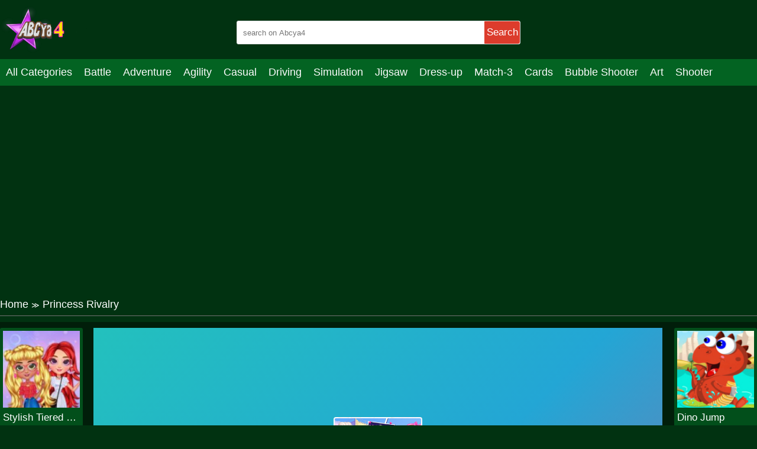

--- FILE ---
content_type: text/html; charset=UTF-8
request_url: https://abcya4.net/princess-rivalry.html
body_size: 8252
content:
<!DOCTYPE html>
<html lang="en-US">

<head>
  <title>Play Princess Rivalry game online on Abcya4.net</title>
  <meta name="title" content="Play Princess Rivalry game online on Abcya4.net">
<meta name="description" content="Princess Rivalry is&amp;nbsp;a funny makeover game in which you can&amp;nbsp;dress up&amp;nbsp;two princesses and help them win the heart of a handsome boy. Who will steal...">
<meta name="keywords" content="Princess Rivalry">
<meta name="robots" content="index, follow">
<meta property="og:locale" content="en_US">
<meta property="og:type" content="Game">
<meta property="og:title" content="Play Princess Rivalry game online on Abcya4.net">
<meta property="og:description" content="Princess Rivalry is&amp;nbsp;a funny makeover game in which you can&amp;nbsp;dress up&amp;nbsp;two princesses and help them win the heart of a handsome boy. Who will steal...">
<meta property="og:url" content="https://abcya4.net/princess-rivalry.html">
<meta property="og:site_name" content="abcya4.net">
<meta property="og:author" content="https://abcya4.net">
<meta property="og:image" content="https://abcya4.net/media/images/princess-rivalry-512x512-jpeg16348883545957.jpg">
<meta name="twitter:card" content="summary">
<meta name="twitter:url" content="https://abcya4.net/princess-rivalry.html">
<meta name="twitter:title" content="Play Princess Rivalry game online on Abcya4.net">
<meta name="twitter:description" content="Princess Rivalry is&amp;nbsp;a funny makeover game in which you can&amp;nbsp;dress up&amp;nbsp;two princesses and help them win the heart of a handsome boy. Who will steal...">
<meta name="twitter:image" content="https://abcya4.net/media/images/princess-rivalry-512x512-jpeg16348883545957.jpg">
<meta name="twitter:tag" content="Princess Rivalry">  <script async src="https://pagead2.googlesyndication.com/pagead/js/adsbygoogle.js?client=ca-pub-4937496200727397"
     crossorigin="anonymous"></script>
  <meta charset="UTF-8">
    <meta name="viewport" content="width=device-width, initial-scale=1.0">
  <link href="https://abcya4.net/resize/120x120/img/favicon1693043175.png" rel="shortcut icon" type="image/vnd.microsoft.icon">
  <meta name="google-adsense-account" content="ca-pub-4188352020436773">
  <link href="https://abcya4.net/css/themecolor.css?v=3" rel="stylesheet" type="text/css" />
  <link href="https://abcya4.net/css/style.css?v=3" rel="stylesheet" type="text/css" />
  <link href="https://abcya4.net/css/reponsive.css?v=3" rel="stylesheet" type="text/css" />
  <script data-cfasync="false" src="https://cmp.gatekeeperconsent.com/min.js"></script>
<script data-cfasync="false" src="https://the.gatekeeperconsent.com/cmp.min.js"></script>
<script async src="//www.ezojs.com/ezoic/sa.min.js"></script>
<script>
    window.ezstandalone = window.ezstandalone || {};
    ezstandalone.cmd = ezstandalone.cmd || [];
</script>
    <link rel="canonical" href="https://abcya4.net/princess-rivalry.html">
    <!-- Google tag (gtag.js) -->
<script async src="https://www.googletagmanager.com/gtag/js?id=G-2VX7NM4P5G"></script>
<script>
  window.dataLayer = window.dataLayer || [];
  function gtag(){dataLayer.push(arguments);}
  gtag('js', new Date());

  gtag('config', 'G-2VX7NM4P5G');
</script>
<script type="application/ld+json">
{
  "@context": "https://schema.org/",
  "@type": "WebSite",
  "name": "ABCya4",
  "url": "https://abcya4.net/",
  "potentialAction": {
    "@type": "SearchAction",
    "target": "https://abcya4.net/s{search_term_string}huggy",
    "query-input": "required name=search_term_string"
  }
}
</script>
<script type="application/ld+json">
{
  "@context": "https://schema.org",
  "@type": "Organization",
  "name": "ABCya4",
  "alternateName": "Abcya 4 grade, ABCya 4th",
  "@id": "https://abcya4.net/",
  "logo": "https://abcya4.net/css/images/logo.png?v=1680236808",
  "image": "https://abcya4.net/css/images/logo.png?v=1680236808",
  "description": "Abcya 4 is the best place to play online games. Join your friends right now in the game to get a chance to test how you feel. Come and challenge it!",
  "url": "https://abcya4.net/",
  "foundingDate": "2016-10-13",
  "contactPoint": {
    "@type": "ContactPoint",
    "contactType": "User Feedback",
    "url": "https://abcya4.net/site/contact",
    "email": "abcya4games@gmail.com"
  }, 
  "address": {
    "@type": "PostalAddress",
    "addressLocality": "Orlando",
	"addressRegion": "Florida",
    "postalCode": "32803",
    "addressCountry": "United States"
  },
  "location": {
    "@type": "PostalAddress",
    "addressLocality": "Orlando",
	"addressRegion": "Florida",
    "postalCode": "32803",
    "addressCountry": "United States"
  },
  "founder": {
    "@type": "Person",
    "name": "Tien Nguyen",
    "gender": "Male",
    "jobTitle": "CEO"
  },
  "sameAs": [
   	"https://www.facebook.com/Abcya4games/",
   	"https://twitter.com/Abcya4G",
	"https://www.linkedin.com/in/abcya4-games/",
	"https://www.pinterest.com/abcya4/",
	"https://www.youtube.com/channel/UCak97kapGBHkNZsN-m0mutA",
    "https://sites.google.com/view/abcya4/",
	"https://abcya4th.weebly.com/"
  ]
}
</script>

</head>

<body>
    <header>
  <div class="bx-logo">
    <div class="container">
      <div class="logo">
        <a href="/" title="">
          <img src="/img/logo1693043175.png" alt="abcya4.net" />
        </a>
      </div>
      <div class="bx-search">
        <form action="/search" method="GET">
          <input type="text" placeholder="search on Abcya4" name="k" />
          <button>Search</button>
        </form>
      </div>
    </div>
  </div>
  <div class="bx-menu" id="bx-menu">
    <div class="open-menu-mb" data-click="0">
      <span class="line v1"></span>
      <span class="line v2"></span>
      <span class="line v3"></span>
    </div>
    <div class="menu">
      <div class="container">
        <ul>
        <li><a href="/all-categories" title="All category">All Categories</a></li>
                      <li><a href="/battle" title="Battle">

              
                Battle              </a></li>
                      <li><a href="/adventure" title="Adventure">

              
                Adventure              </a></li>
                      <li><a href="/agility" title="Agility">

              
                Agility              </a></li>
                      <li><a href="/casual" title="Casual">

              
                Casual              </a></li>
                      <li><a href="/driving" title="Driving">

              
                Driving              </a></li>
                      <li><a href="/simulation" title="Simulation">

              
                Simulation              </a></li>
                      <li><a href="/jigsaw" title="Jigsaw">

              
                Jigsaw              </a></li>
                      <li><a href="/dress-up" title="Dress-up">

              
                Dress-up              </a></li>
                      <li><a href="/match-3" title="Match-3">

              
                Match-3              </a></li>
                      <li><a href="/cards" title="Cards">

              
                Cards              </a></li>
                      <li><a href="/bubble-shooter" title="Bubble Shooter">

              
                Bubble Shooter              </a></li>
                      <li><a href="/art" title="Art">

              
                Art              </a></li>
                      <li><a href="/shooter" title="Shooter">

              
                Shooter              </a></li>
                      <li><a href="/mahjong-connect" title="Mahjong & Connect">

              
                Mahjong & Connect              </a></li>
                      <li><a href="/quiz" title="Quiz">

              
                Quiz              </a></li>
                      <li><a href="/strategy" title="Strategy">

              
                Strategy              </a></li>
                      <li><a href="/boardgames" title="Boardgames">

              
                Boardgames              </a></li>
                      <li><a href="/educational" title="Educational">

              
                Educational              </a></li>
                      <li><a href="/football" title="Football">

              
                Football              </a></li>
                      <li><a href="/care" title="Care">

              
                Care              </a></li>
                      <li><a href="/basketball" title="Basketball">

              
                Basketball              </a></li>
                      <li><a href="/action" title="Action">

              
                Action              </a></li>
                      <li><a href="/puzzle" title="Puzzle">

              
                Puzzle              </a></li>
                      <li><a href="/racing" title="Racing">

              
                Racing              </a></li>
                      <li><a href="/girls" title="Girls">

              
                Girls              </a></li>
                      <li><a href="/minecraft" title="Minecraft">

              
                Minecraft              </a></li>
                      <li><a href="/arcade" title="Arcade">

              
                Arcade              </a></li>
                      <li><a href="/shooting" title="Shooting">

              
                Shooting              </a></li>
                      <li><a href="/sports" title="Sports">

              
                Sports              </a></li>
                      <li><a href="/io" title="IO">

              
                IO              </a></li>
                      <li><a href="/cooking" title="Cooking">

              
                Cooking              </a></li>
                  </ul>
      </div>
    </div>
    <div class="bx-social">
      <!--  <a href="" title=""><i class="fab fa-facebook-f"></i></a>
            <a href="" title=""><i class="fab fa-youtube"></i></a>
            <a href="" title=""><i class="fab fa-skype"></i></a>
            <a href="" title=""><i class="fab fa-instagram"></i></a>
            <a href="" title=""><i class="fas fa-share-alt"></i></a>
            <a href="" title=""><i class="fab fa-tumblr"></i></a> -->
    </div>
  </div>
</header>

<div class="bx-banner-top" style="text-align:center">
<script async src="https://pagead2.googlesyndication.com/pagead/js/adsbygoogle.js?client=ca-pub-4937496200727397"
     crossorigin="anonymous"></script>
<!-- auto top -->
<ins class="adsbygoogle"
     style="display:block"
     data-ad-client="ca-pub-4937496200727397"
     data-ad-slot="3910415061"
     data-ad-format="auto"
     data-full-width-responsive="true"></ins>
<script>
     (adsbygoogle = window.adsbygoogle || []).push({});
</script>
  </div>

  


<div class="bx-banner-top">
  <div class="container">
      </div>
</div>
<div class="breadcrumb">
  <div class="container">
    <ul>
      <li><a href="/" title="">Home</a><span>≫</span></li>
      <li>Princess Rivalry</li>
    </ul>

  </div>
</div>
<div class="bx-detail-game">
  <div class="container">
    <div class="bx-game-related">
      <ul id="gameRelatedLeft">
                  <li>
            <div class="thumb">
              <a href="/stylish-tiered-ruffle-addiction.html" title="Stylish Tiered Ruffle Addiction"><img src="https://abcya4.net/resizeg/120x120/images/stylish-tiered-ruffle-addiction-jpeg16903557656958.jpg" alt="Stylish Tiered Ruffle Addiction" /></a>
            </div>
            <div class="title"><a href="/stylish-tiered-ruffle-addiction.html" title="Stylish Tiered Ruffle Addiction">Stylish Tiered Ruffle Addiction</a></div>
          </li>
                  <li>
            <div class="thumb">
              <a href="/college-crush-date.html" title="College Crush Date"><img src="https://abcya4.net/resizeg/120x120/images/251123/b4642d3e0d36451b938e266795363089.jpg" alt="College Crush Date" /></a>
            </div>
            <div class="title"><a href="/college-crush-date.html" title="College Crush Date">College Crush Date</a></div>
          </li>
                  <li>
            <div class="thumb">
              <a href="/classic-backgammon.html" title="Classic Backgammon"><img src="https://abcya4.net/resizeg/120x120/images/251123/d96dc07738f248c49ae51c61facd4286.jpg" alt="Classic Backgammon" /></a>
            </div>
            <div class="title"><a href="/classic-backgammon.html" title="Classic Backgammon">Classic Backgammon</a></div>
          </li>
                  <li>
            <div class="thumb">
              <a href="/homecoming-queen.html" title="Homecoming Princess Aurora"><img src="https://abcya4.net/resizeg/120x120/images/251123/a8313dd7a75e4427b130b161d566e7f5.jpg" alt="Homecoming Princess Aurora" /></a>
            </div>
            <div class="title"><a href="/homecoming-queen.html" title="Homecoming Princess Aurora">Homecoming Princess Aurora</a></div>
          </li>
                  <li>
            <div class="thumb">
              <a href="/dino-jump.html" title="Dino Jump"><img src="https://abcya4.net/resizeg/120x120/images/251123/6fe40be580584c87816584a19c0a2bad.jpg" alt="Dino Jump" /></a>
            </div>
            <div class="title"><a href="/dino-jump.html" title="Dino Jump">Dino Jump</a></div>
          </li>
              </ul>

    </div>
    <div class="content-game">

      <div class="content">
        <div class="iframe">
          <img id="fullscreen" src="https://abcya4.net/images/fullscreen.png?v=23" />
          <iframe src="https://html5.gamedistribution.com/328ef4a6d3bd4a749bceeb59a0dab8ca/" frameborder="0" width="100%" height="100%"></iframe>        </div>
        <style>
          .iframe {
            width: 100% !important;
            height: 600px !important;
          }

          .bx-ads {
            text-align: center;
          }
        </style>
      </div>

      <div class="bx-ads">
        <script async src="https://pagead2.googlesyndication.com/pagead/js/adsbygoogle.js?client=ca-pub-4937496200727397"
     crossorigin="anonymous"></script>
<!-- AP da808 728x90 -->
<ins class="adsbygoogle"
     style="display:inline-block;width:728px;height:90px"
     data-ad-client="ca-pub-4937496200727397"
     data-ad-slot="4514519256"></ins>
<script>
     (adsbygoogle = window.adsbygoogle || []).push({});
</script>      </div>

    </div>
    <div class="bx-game-related bx-game-related-right">
      <ul id="gameRelatedRight">
                  <li>
            <div class="thumb">
              <a href="/dino-jump.html" title="Dino Jump"><img src="https://abcya4.net/resizeg/120x120/images/251123/6fe40be580584c87816584a19c0a2bad.jpg" alt="Dino Jump" /></a>
            </div>
            <div class="title"><a href="/dino-jump.html" title="Dino Jump">Dino Jump</a></div>
          </li>
                  <li>
            <div class="thumb">
              <a href="/bonnie-galaxy-faces.html" title="Bonnie Galaxy Faces"><img src="https://abcya4.net/resizeg/120x120/images/251123/02a3d2f3c20c4660b8547e0961949400.jpg" alt="Bonnie Galaxy Faces" /></a>
            </div>
            <div class="title"><a href="/bonnie-galaxy-faces.html" title="Bonnie Galaxy Faces">Bonnie Galaxy Faces</a></div>
          </li>
                  <li>
            <div class="thumb">
              <a href="/coachella-hairstyles.html" title="Coachella Hairstyles"><img src="https://abcya4.net/resizeg/120x120/images/251123/13c9136fb12846daaafbebbd5cd02fd7.jpg" alt="Coachella Hairstyles" /></a>
            </div>
            <div class="title"><a href="/coachella-hairstyles.html" title="Coachella Hairstyles">Coachella Hairstyles</a></div>
          </li>
                  <li>
            <div class="thumb">
              <a href="/saturday-night-linker.html" title="Saturday Night Linker"><img src="https://abcya4.net/resizeg/120x120/images/251123/218b330a1e6b4e4aabf2f0e7c3acc306-1280x550.jpeg" alt="Saturday Night Linker" /></a>
            </div>
            <div class="title"><a href="/saturday-night-linker.html" title="Saturday Night Linker">Saturday Night Linker</a></div>
          </li>
                  <li>
            <div class="thumb">
              <a href="/color-magnets.html" title="Color Magnets"><img src="https://abcya4.net/resizeg/120x120/images/251123/71914020ebcd4f52b2f2d82e716df754-512x384.jpeg" alt="Color Magnets" /></a>
            </div>
            <div class="title"><a href="/color-magnets.html" title="Color Magnets">Color Magnets</a></div>
          </li>
                  <li>
            <div class="thumb">
              <a href="/bonnie-rocker-chick.html" title="Bonnie Rocker Chick"><img src="https://abcya4.net/resizeg/120x120/images/251123/8be35902bea2455583197e8aea553084-512x384.jpeg" alt="Bonnie Rocker Chick" /></a>
            </div>
            <div class="title"><a href="/bonnie-rocker-chick.html" title="Bonnie Rocker Chick">Bonnie Rocker Chick</a></div>
          </li>
              </ul>

    </div>
  </div>
</div>
<div class="bx-description-game dt">
  <div class="container">
    <div class="categame">

      <div class="list-backlink">
        

        
          <a href="/quiz" title="Quiz">
                          <img src="https://abcya4.net/resizeg/100x70/images/brain-iq-test-minecraft-quiz-512x340-jpeg17030451426862.jpg" />
            
            Quiz          </a>

        
          <a href="/battle" title="Battle">
                          <img src="https://abcya4.net/resizeg/100x70/images/super-megabot-adventure-512x340-jpeg17030406672713.jpg" />
            
            Battle          </a>

        
          <a href="/arcade" title="Arcade">
                          <img src="https://abcya4.net/resizeg/100x70/images/color-tunnel-512x340-jpeg16930449438391.jpg" />
            
            Arcade          </a>

        
          <a href="/bubble-shooter" title="Bubble Shooter">
                          <img src="https://abcya4.net/resizeg/100x70/images/bubble-buster-hd-512x34017030453695457.jpg" />
            
            Bubble Shooter          </a>

        
          <a href="/driving" title="Driving">
                          <img src="https://abcya4.net/resizeg/100x70/images/drifting-mania-512x340-jpeg17030422188092.jpg" />
            
            Driving          </a>

        
          <a href="/educational" title="Educational">
                          <img src="https://abcya4.net/resizeg/100x70/images/1-1-512x340-jpeg17030422998182.jpg" />
            
            Educational          </a>

        
          <a href="/casual" title="Casual">
                          <img src="https://abcya4.net/resizeg/100x70/images/1628759457-baby-hazel-games-220x22017030460998894.jpg" />
            
            Casual          </a>

        
          <a href="/match-3" title="Match-3">
                          <img src="https://abcya4.net/resizeg/100x70/images/tiny-blocks-512x340-jpeg17030426281759.jpg" />
            
            Match-3          </a>

        
          <a href="/dress-up" title="Dress-up">
                          <img src="https://abcya4.net/resizeg/100x70/images/icy-dress-up-512x340-jpeg17030426486530.jpg" />
            
            Dress-up          </a>

        
          <a href="/basketball" title="Basketball">
                          <img src="https://abcya4.net/resizeg/100x70/images/basketball-kings-2024-512x34017030422567576.jpg" />
            
            Basketball          </a>

        
          <a href="/racing" title="Racing">
                          <img src="https://abcya4.net/resizeg/100x70/images/mini-moto-speed-race-512x384-jpeg16930448779312.jpg" />
            
            Racing          </a>

        
          <a href="/boardgames" title="Boardgames">
                          <img src="https://abcya4.net/resizeg/100x70/images/domino-battle-512x340-jpeg17030423194336.jpg" />
            
            Boardgames          </a>

        
          <a href="/agility" title="Agility">
                          <img src="https://abcya4.net/resizeg/100x70/images/1628670060-two-player-games-220x22017030454584264.jpg" />
            
            Agility          </a>

        
          <a href="/mahjong-connect" title="Mahjong & Connect">
                          <img src="https://abcya4.net/resizeg/100x70/images/mahjong-royal-512x340-jpeg17030425029449.jpg" />
            
            Mahjong & Connect          </a>

        
          <a href="/cooking" title="Cooking">
                          <img src="https://abcya4.net/resizeg/100x70/images/bakery-shop-512x384-jpeg16930447065108.jpg" />
            
            Cooking          </a>

        
          <a href="/jigsaw" title="Jigsaw">
                          <img src="https://abcya4.net/resizeg/100x70/images/lgbt-jigsaw-puzzle-find-lgbt-flags-512x340-jpeg17030426926190.jpg" />
            
            Jigsaw          </a>

        
          <a href="/minecraft" title="Minecraft">
                          <img src="https://abcya4.net/resizeg/100x70/images/parkour-block-5-512x384-jpeg16930446597126.jpg" />
            
            Minecraft          </a>

        
          <a href="/io" title="IO">
                          <img src="https://abcya4.net/resizeg/100x70/images/slingshot-jetpack-512x340-jpeg16930450552717.jpg" />
            
            IO          </a>

        

      </div>
    </div>

    <div class="bx-ads" style="padding-top:20px; margin-bottom:-20px; clear:both">
        <script async src="https://pagead2.googlesyndication.com/pagead/js/adsbygoogle.js?client=ca-pub-4937496200727397"
     crossorigin="anonymous"></script>
<!-- AP da808 728x90 -->
<ins class="adsbygoogle"
     style="display:inline-block;width:728px;height:90px"
     data-ad-client="ca-pub-4937496200727397"
     data-ad-slot="4514519256"></ins>
<script>
     (adsbygoogle = window.adsbygoogle || []).push({});
</script>      </div>


    <div class="bx-comment">
      <div class="comment">


        <div class="bx-game-by-cate ">
          <div class="list-item">
                          <div class="item" >
                <div class="thumb">
                  <a href="/arena-fu.html" title="Arena Fu">
                    <img src="https://abcya4.net/resizeg/120x120/images/arena-fu-jpeg16295358654576.jpg" alt="Arena Fu" />
                  </a>
                </div>
                <div class="title"><a href="/arena-fu.html" title="Arena Fu">Arena Fu</a></div>
              </div>
                          <div class="item" >
                <div class="thumb">
                  <a href="/xtreme-stunts-racing-cars-2019.html" title="Xtreme Stunts Racing Cars 2019">
                    <img src="https://abcya4.net/resizeg/120x120/images/251123/e34efa7fa1d74095987fb29095fc1e78-512x384.jpeg" alt="Xtreme Stunts Racing Cars 2019" />
                  </a>
                </div>
                <div class="title"><a href="/xtreme-stunts-racing-cars-2019.html" title="Xtreme Stunts Racing Cars 2019">Xtreme Stunts Racing Cars 2019</a></div>
              </div>
                          <div class="item" >
                <div class="thumb">
                  <a href="/christmas-memory-cards.html" title="Christmas Memory Cards">
                    <img src="https://abcya4.net/resizeg/120x120/images/251123/56f49955faa1437391e0c40efb7dc58d-512x384.jpeg" alt="Christmas Memory Cards" />
                  </a>
                </div>
                <div class="title"><a href="/christmas-memory-cards.html" title="Christmas Memory Cards">Christmas Memory Cards</a></div>
              </div>
                          <div class="item" >
                <div class="thumb">
                  <a href="/cute-penguin-slide.html" title="Cute Penguin Slide">
                    <img src="https://abcya4.net/resizeg/120x120/images/251123/edd6f2ae506f4e24ab7fe79d0da73a6f-512x512.jpeg" alt="Cute Penguin Slide" />
                  </a>
                </div>
                <div class="title"><a href="/cute-penguin-slide.html" title="Cute Penguin Slide">Cute Penguin Slide</a></div>
              </div>
                          <div class="item" >
                <div class="thumb">
                  <a href="/skates-sky-roller.html" title="Skates Sky Roller">
                    <img src="https://abcya4.net/resizeg/120x120/images/skates-sky-roller-jpeg16515008702359.jpg" alt="Skates Sky Roller" />
                  </a>
                </div>
                <div class="title"><a href="/skates-sky-roller.html" title="Skates Sky Roller">Skates Sky Roller</a></div>
              </div>
                          <div class="item" >
                <div class="thumb">
                  <a href="/helicopter-strike-1.html" title="Helicopter Strike">
                    <img src="https://abcya4.net/resizeg/120x120/images/251123/d85c336badbc435f9dfd73e289b0427e-512x384.jpeg" alt="Helicopter Strike" />
                  </a>
                </div>
                <div class="title"><a href="/helicopter-strike-1.html" title="Helicopter Strike">Helicopter Strike</a></div>
              </div>
                          <div class="item" data-item="6">
                <div class="thumb">
                  <a href="/kogama-cubecraft.html" title="KOGAMA CubeCraft">
                    <img src="https://abcya4.net/resizeg/120x120/images/251123/04000b24105a4ad492bbe5a1a6ef8bb3-512x340.jpeg" alt="KOGAMA CubeCraft" />
                  </a>
                </div>
                <div class="title"><a href="/kogama-cubecraft.html" title="KOGAMA CubeCraft">KOGAMA CubeCraft</a></div>
              </div>
                          <div class="item" >
                <div class="thumb">
                  <a href="/food-and-delivery-trucks-jigsaw.html" title="Food And Delivery Trucks Jigsaw">
                    <img src="https://abcya4.net/resizeg/120x120/images/251123/6e1adc8068034f389d94aadf0adc0469-512x512.jpeg" alt="Food And Delivery Trucks Jigsaw" />
                  </a>
                </div>
                <div class="title"><a href="/food-and-delivery-trucks-jigsaw.html" title="Food And Delivery Trucks Jigsaw">Food And Delivery Trucks Jigsaw</a></div>
              </div>
                          <div class="item" >
                <div class="thumb">
                  <a href="/fairy-tale-dragons-memory.html" title="Fairy Tale Dragons Memory">
                    <img src="https://abcya4.net/resizeg/120x120/images/fairy-tale-dragons-memory-512x512-jpeg16039596756924.jpg" alt="Fairy Tale Dragons Memory" />
                  </a>
                </div>
                <div class="title"><a href="/fairy-tale-dragons-memory.html" title="Fairy Tale Dragons Memory">Fairy Tale Dragons Memory</a></div>
              </div>
                          <div class="item" >
                <div class="thumb">
                  <a href="/governor-of-poker-3.html" title="Governor of Poker 3">
                    <img src="https://abcya4.net/resizeg/120x120/images/251123/ee00b8fb427b4ad8aa36616c6815b923-512x512.jpeg" alt="Governor of Poker 3" />
                  </a>
                </div>
                <div class="title"><a href="/governor-of-poker-3.html" title="Governor of Poker 3">Governor of Poker 3</a></div>
              </div>
                          <div class="item" >
                <div class="thumb">
                  <a href="/choose-gravity.html" title="Choose Gravity">
                    <img src="https://abcya4.net/resizeg/120x120/images/251123/de4d0a7d7222411c8a7220358147b020-512x512.jpeg" alt="Choose Gravity" />
                  </a>
                </div>
                <div class="title"><a href="/choose-gravity.html" title="Choose Gravity">Choose Gravity</a></div>
              </div>
                          <div class="item" >
                <div class="thumb">
                  <a href="/monster-mansion.html" title="Monster Mansion">
                    <img src="https://abcya4.net/resizeg/120x120/images/251123/1d185f6864074ec9bd1c50a6cbdf596c.jpg" alt="Monster Mansion" />
                  </a>
                </div>
                <div class="title"><a href="/monster-mansion.html" title="Monster Mansion">Monster Mansion</a></div>
              </div>
                          <div class="item" >
                <div class="thumb">
                  <a href="/valentine-monster-memory.html" title="Valentine Monster Memory">
                    <img src="https://abcya4.net/resizeg/120x120/images/251123/0236922eba8a4b75a943102f5ff89f88-512x512.jpeg" alt="Valentine Monster Memory" />
                  </a>
                </div>
                <div class="title"><a href="/valentine-monster-memory.html" title="Valentine Monster Memory">Valentine Monster Memory</a></div>
              </div>
                          <div class="item" data-item="6">
                <div class="thumb">
                  <a href="/fidget-spinner-scifi-x-racer.html" title="Fidget Spinner Scifi X Racer">
                    <img src="https://abcya4.net/resizeg/120x120/images/251123/f4a8dc64f88c4ff592f2673a1ab07480-512x512.jpeg" alt="Fidget Spinner Scifi X Racer" />
                  </a>
                </div>
                <div class="title"><a href="/fidget-spinner-scifi-x-racer.html" title="Fidget Spinner Scifi X Racer">Fidget Spinner Scifi X Racer</a></div>
              </div>
                          <div class="item" >
                <div class="thumb">
                  <a href="/twirl.html" title="Twirl">
                    <img src="https://abcya4.net/resizeg/120x120/images/251123/b27171e886c248f997062a2f2c376c71-512x512.jpeg" alt="Twirl" />
                  </a>
                </div>
                <div class="title"><a href="/twirl.html" title="Twirl">Twirl</a></div>
              </div>
                          <div class="item" >
                <div class="thumb">
                  <a href="/foxy-land-2.html" title="Foxy Land 2">
                    <img src="https://abcya4.net/resizeg/120x120/images/foxy-land-2-jpeg1677117869667.jpg" alt="Foxy Land 2" />
                  </a>
                </div>
                <div class="title"><a href="/foxy-land-2.html" title="Foxy Land 2">Foxy Land 2</a></div>
              </div>
                          <div class="item" >
                <div class="thumb">
                  <a href="/easy-kids-coloring-lol.html" title="Easy Kids Coloring LOL">
                    <img src="https://abcya4.net/resizeg/120x120/images/251123/b6ef5ba7cdfb4c4fad0bee84d621d0aa-512x512.jpeg" alt="Easy Kids Coloring LOL" />
                  </a>
                </div>
                <div class="title"><a href="/easy-kids-coloring-lol.html" title="Easy Kids Coloring LOL">Easy Kids Coloring LOL</a></div>
              </div>
                          <div class="item" >
                <div class="thumb">
                  <a href="/kick-ups.html" title="Kick Ups">
                    <img src="https://abcya4.net/resizeg/120x120/images/251123/03e6553ee0694c2da0f9b2f1874cbd2b-512x512.jpeg" alt="Kick Ups" />
                  </a>
                </div>
                <div class="title"><a href="/kick-ups.html" title="Kick Ups">Kick Ups</a></div>
              </div>
                          <div class="item" >
                <div class="thumb">
                  <a href="/smart-ball-colors.html" title="Smart Ball Colors">
                    <img src="https://abcya4.net/resizeg/120x120/images/251123/5703e9cb97fd463ebe8ceb10c9610281-512x512.jpeg" alt="Smart Ball Colors" />
                  </a>
                </div>
                <div class="title"><a href="/smart-ball-colors.html" title="Smart Ball Colors">Smart Ball Colors</a></div>
              </div>
                          <div class="item" >
                <div class="thumb">
                  <a href="/dynamons.html" title="Dynamons">
                    <img src="https://abcya4.net/resizeg/120x120/images/251123/2f658de7229e49dba68786ffdc921e76.jpg" alt="Dynamons" />
                  </a>
                </div>
                <div class="title"><a href="/dynamons.html" title="Dynamons">Dynamons</a></div>
              </div>
                          <div class="item" data-item="6">
                <div class="thumb">
                  <a href="/blackjack-king.html" title="Blackjack King">
                    <img src="https://abcya4.net/resizeg/120x120/images/251123/62315c8a5ddd47219a31b54149abceec.jpg" alt="Blackjack King" />
                  </a>
                </div>
                <div class="title"><a href="/blackjack-king.html" title="Blackjack King">Blackjack King</a></div>
              </div>
                          <div class="item" >
                <div class="thumb">
                  <a href="/worms-combat-coop.html" title="Worms Combat Coop">
                    <img src="https://abcya4.net/resizeg/120x120/images/251123/27374d3cb13b478ebc514fb6e3f0a075-1280x720.jpeg" alt="Worms Combat Coop" />
                  </a>
                </div>
                <div class="title"><a href="/worms-combat-coop.html" title="Worms Combat Coop">Worms Combat Coop</a></div>
              </div>
                          <div class="item" >
                <div class="thumb">
                  <a href="/christmas-blocks.html" title="Christmas Blocks">
                    <img src="https://abcya4.net/resizeg/120x120/images/251123/00d28181148b43a89137bafba0bd107e-512x384.jpeg" alt="Christmas Blocks" />
                  </a>
                </div>
                <div class="title"><a href="/christmas-blocks.html" title="Christmas Blocks">Christmas Blocks</a></div>
              </div>
                          <div class="item" >
                <div class="thumb">
                  <a href="/fastlane-frenzy.html" title="Fastlane Frenzy">
                    <img src="https://abcya4.net/resizeg/120x120/images/251123/08508cba2d0048e9ad97eba9b0cb057d-512x384.jpeg" alt="Fastlane Frenzy" />
                  </a>
                </div>
                <div class="title"><a href="/fastlane-frenzy.html" title="Fastlane Frenzy">Fastlane Frenzy</a></div>
              </div>
                          <div class="item" >
                <div class="thumb">
                  <a href="/sword-throw.html" title="Sword Throw">
                    <img src="https://abcya4.net/resizeg/120x120/images/251123/0fc9464360814ffabb62534c97ab80f9-512x512.jpeg" alt="Sword Throw" />
                  </a>
                </div>
                <div class="title"><a href="/sword-throw.html" title="Sword Throw">Sword Throw</a></div>
              </div>
                          <div class="item" >
                <div class="thumb">
                  <a href="/american-cars-coloring-book.html" title="American Cars Coloring Book">
                    <img src="https://abcya4.net/resizeg/120x120/images/251123/a4bdc1cbb2dd4824b10c6464ace77751-512x340.jpeg" alt="American Cars Coloring Book" />
                  </a>
                </div>
                <div class="title"><a href="/american-cars-coloring-book.html" title="American Cars Coloring Book">American Cars Coloring Book</a></div>
              </div>
                          <div class="item" >
                <div class="thumb">
                  <a href="/cat-rolling.html" title="Cat Rolling">
                    <img src="https://abcya4.net/resizeg/120x120/images/cat-rolling-512x512-jpeg1601979285213.jpg" alt="Cat Rolling" />
                  </a>
                </div>
                <div class="title"><a href="/cat-rolling.html" title="Cat Rolling">Cat Rolling</a></div>
              </div>
                          <div class="item" data-item="6">
                <div class="thumb">
                  <a href="/Pet-Connect-1.html" title="Pet Connect">
                    <img src="https://abcya4.net/resizeg/120x120/images/251123/79b12f0056524b33bc95fb1cdb1492c0-512x512.jpeg" alt="Pet Connect" />
                  </a>
                </div>
                <div class="title"><a href="/Pet-Connect-1.html" title="Pet Connect">Pet Connect</a></div>
              </div>
                          <div class="item" >
                <div class="thumb">
                  <a href="/circular-reflection.html" title="Circular Reflection">
                    <img src="https://abcya4.net/resizeg/120x120/images/251123/034c199f6ff34692989ea50a1ec08fc8-512x512.jpeg" alt="Circular Reflection" />
                  </a>
                </div>
                <div class="title"><a href="/circular-reflection.html" title="Circular Reflection">Circular Reflection</a></div>
              </div>
                          <div class="item" >
                <div class="thumb">
                  <a href="/jack-o-gunner.html" title="Jack O Gunner">
                    <img src="https://abcya4.net/resizeg/120x120/images/251123/ede6822b829a4c7481b2b33510a60869-512x512.jpeg" alt="Jack O Gunner" />
                  </a>
                </div>
                <div class="title"><a href="/jack-o-gunner.html" title="Jack O Gunner">Jack O Gunner</a></div>
              </div>
                          <div class="item" >
                <div class="thumb">
                  <a href="/pixel-coloring.html" title="Pixel Coloring ">
                    <img src="https://abcya4.net/resizeg/120x120/images/251123/8a896e11c6744390acf09a3ee1df8d4b-512x512.jpeg" alt="Pixel Coloring " />
                  </a>
                </div>
                <div class="title"><a href="/pixel-coloring.html" title="Pixel Coloring ">Pixel Coloring </a></div>
              </div>
                          <div class="item" >
                <div class="thumb">
                  <a href="/cube-run.html" title="Cube Run">
                    <img src="https://abcya4.net/resizeg/120x120/images/251123/d706507779a04308a9803f0dc0b83ce4-512x512.jpeg" alt="Cube Run" />
                  </a>
                </div>
                <div class="title"><a href="/cube-run.html" title="Cube Run">Cube Run</a></div>
              </div>
                          <div class="item" >
                <div class="thumb">
                  <a href="/matching-santa.html" title="Matching Santa">
                    <img src="https://abcya4.net/resizeg/120x120/images/251123/59ecccae2d6c4b988b8c1d9284aae907-512x512.jpeg" alt="Matching Santa" />
                  </a>
                </div>
                <div class="title"><a href="/matching-santa.html" title="Matching Santa">Matching Santa</a></div>
              </div>
                          <div class="item" >
                <div class="thumb">
                  <a href="/fruits-coloring.html" title="Fruits Coloring">
                    <img src="https://abcya4.net/resizeg/120x120/images/251123/cff985735f4845f4b0540044508eea1c-512x512.jpeg" alt="Fruits Coloring" />
                  </a>
                </div>
                <div class="title"><a href="/fruits-coloring.html" title="Fruits Coloring">Fruits Coloring</a></div>
              </div>
                          <div class="item" data-item="6">
                <div class="thumb">
                  <a href="/block-slide-fall-down.html" title="Block Slide Fall Down">
                    <img src="https://abcya4.net/resizeg/120x120/images/251123/47cf074ca1424e5bb6ce9ad2ee9e62d4-512x512.jpeg" alt="Block Slide Fall Down" />
                  </a>
                </div>
                <div class="title"><a href="/block-slide-fall-down.html" title="Block Slide Fall Down">Block Slide Fall Down</a></div>
              </div>
                          <div class="item" >
                <div class="thumb">
                  <a href="/happy-cat-puzzle.html" title="Happy Cat Puzzle">
                    <img src="https://abcya4.net/resizeg/120x120/images/happy-cat-puzzle-jpeg16732320682047.jpg" alt="Happy Cat Puzzle" />
                  </a>
                </div>
                <div class="title"><a href="/happy-cat-puzzle.html" title="Happy Cat Puzzle">Happy Cat Puzzle</a></div>
              </div>
                          <div class="item" >
                <div class="thumb">
                  <a href="/airplane-battle.html" title="Airplane Battle">
                    <img src="https://abcya4.net/resizeg/120x120/images/251123/176f2634e05b4aa89f27ee01ba28e0be.jpg" alt="Airplane Battle" />
                  </a>
                </div>
                <div class="title"><a href="/airplane-battle.html" title="Airplane Battle">Airplane Battle</a></div>
              </div>
                          <div class="item" >
                <div class="thumb">
                  <a href="/love-snowballs-xmas.html" title="Love Snowballs Xmas">
                    <img src="https://abcya4.net/resizeg/120x120/images/251123/8642d33dc78846b6bad3326bccbe60d4-512x512.jpeg" alt="Love Snowballs Xmas" />
                  </a>
                </div>
                <div class="title"><a href="/love-snowballs-xmas.html" title="Love Snowballs Xmas">Love Snowballs Xmas</a></div>
              </div>
                          <div class="item" >
                <div class="thumb">
                  <a href="/uphill-jeep-driving.html" title="Uphill Jeep Driving">
                    <img src="https://abcya4.net/resizeg/120x120/images/251123/3a74566772f446ebb5056edde543e946-1280x720.jpeg" alt="Uphill Jeep Driving" />
                  </a>
                </div>
                <div class="title"><a href="/uphill-jeep-driving.html" title="Uphill Jeep Driving">Uphill Jeep Driving</a></div>
              </div>
                          <div class="item" >
                <div class="thumb">
                  <a href="/flossy-jim-whale-tickler.html" title="Flossy Jim Whale Tickler">
                    <img src="https://abcya4.net/resizeg/120x120/images/flossy-jim-whale-tickler-512x512-jpeg16158029006668.jpg" alt="Flossy Jim Whale Tickler" />
                  </a>
                </div>
                <div class="title"><a href="/flossy-jim-whale-tickler.html" title="Flossy Jim Whale Tickler">Flossy Jim Whale Tickler</a></div>
              </div>
                      </div>
        </div>
      </div>


    </div>
    <div class="leftcontent">
      <div class="summary">
        <h1>Princess Rivalry</h1>
        <div class="article">
          <p>Princess Rivalry is&nbsp;a funny makeover game in which you can&nbsp;dress up&nbsp;two princesses and help them win the heart of a handsome boy. Who will steal the show? Elsa and Rapunzel are good friends, but in this beauty game they&#39;ve both fallen in love with Jack Frost. Now the two girls have become rivals. Enjoy now at <a href="https://abcya4.net/">ABCya 4th</a>.</p><p>Next, put together the outfit by mixing and matching cute tops and bottoms. No look is complete without accessories so make sure trendy sunglasses and statement necklaces are part of the outfit. Play and see the surprise ending of this fun game called Elsa And Rapunzel Princess Rivalry!</p><p>There are lots of boys and girls taking part in similar games like&nbsp;<a href="https://abcya4.net/supermarket-paws.html">Supermarket Paws</a> and <a href="https://abcya4.net/little-lily-stpatricks-day-photo-shoot.html"> Little Lily St.Patricks Day Photo Shoot</a>, so why don&#39;t you take this chance and try them as well? Be unique with your playing strategy and schemes!</p><p>INSTRUCTION</p><p>Use your left mouse button to play the game.</p>        </div>
        <div class="list-tag">
          <p></p>
          <div class="tag">
                      </div>

        </div>
      </div>
    </div>
    <div class="rightcontent" style="display: flex; justify-content:center">
      <script async src="https://pagead2.googlesyndication.com/pagead/js/adsbygoogle.js?client=ca-pub-4937496200727397"
     crossorigin="anonymous"></script>
<!-- AP da808 300x600 -->
<ins class="adsbygoogle"
     style="display:inline-block;width:300px;height:600px"
     data-ad-client="ca-pub-4937496200727397"
     data-ad-slot="4728990290"></ins>
<script>
     (adsbygoogle = window.adsbygoogle || []).push({});
</script>    </div>

  </div>
</div>
<Style>
  .bx-banner-top .container {
    text-align: center
  }
</style>
<div class="bx-banner-top">
  <div class="container">
    <script async src="https://pagead2.googlesyndication.com/pagead/js/adsbygoogle.js"></script>
    <!-- auto-ngang -->
    <ins class="adsbygoogle" style="display:block" data-ad-client="ca-pub-4937496200727397" data-ad-slot="5010246035" data-ad-format="auto" data-full-width-responsive="true"></ins>
    <script>
      (adsbygoogle = window.adsbygoogle || []).push({});
    </script>
  </div>
</div>  
<footer>
  <div class="container">

      <div class="logo col-md-2">
        <a href="/" title="">
          <img src="/img/logo1693043175.png" alt="abcya4.net" height="50px" />
        </a>
      </div>
      <div class="content-footer col-md-10">
        <div class="row">
                        <div class="list-link">
                <h4>Categories</h4>
                                    <a target="_blank" href="/action" title="">Action</a>
                                    <a target="_blank" href="/puzzle" title="">Puzzle</a>
                                    <a target="_blank" href="/girls" title="">Girls</a>
                                    <a target="_blank" href="/shooting" title="">Shooting</a>
                                    <a target="_blank" href="https://abcya3.net/" title="">ABCya3</a>
                              </div>
                        <div class="list-link">
                <h4>More About ABCya4</h4>
                                    <a target="_blank" href="/cookie-p39.html" title="">Cookie</a>
                                    <a target="_blank" href="/privacy-policy-p1.html" title="">Privacy Policy</a>
                                    <a target="_blank" href="/about-us-p18.html" title="">About us</a>
                                    <a target="_blank" href="/contact-p30.html" title="">Contact</a>
                              </div>
                        <div class="list-link">
                <h4>Websites</h4>
                                    <a target="_blank" href="https://abcya3.net/" title="">ABCya3</a>
                              </div>
                  </div>
      
      </div>
  </div>
      <p class="copyright">Copyright © 2025 abcya4.net All rights reserved.</p>
</footer>  <script src="https://abcya4.net/js/jquery-3.1.0.js?v=1" type="text/javascript"></script>
  <script src="https://abcya4.net/js/script.js?v=1" type="text/javascript"></script>


  
  <script src="/assets/3c588b38/yii.js"></script>  
<script defer src="https://static.cloudflareinsights.com/beacon.min.js/vcd15cbe7772f49c399c6a5babf22c1241717689176015" integrity="sha512-ZpsOmlRQV6y907TI0dKBHq9Md29nnaEIPlkf84rnaERnq6zvWvPUqr2ft8M1aS28oN72PdrCzSjY4U6VaAw1EQ==" data-cf-beacon='{"version":"2024.11.0","token":"900f2d87bc1c45d8887299b0f0a00470","r":1,"server_timing":{"name":{"cfCacheStatus":true,"cfEdge":true,"cfExtPri":true,"cfL4":true,"cfOrigin":true,"cfSpeedBrain":true},"location_startswith":null}}' crossorigin="anonymous"></script>
</html>


--- FILE ---
content_type: text/html; charset=utf-8
request_url: https://html5.gamedistribution.com/328ef4a6d3bd4a749bceeb59a0dab8ca/
body_size: 2187
content:
<!DOCTYPE html><html lang=en><head><title>Princess Rivalry</title><meta name=viewport content="width=device-width,initial-scale=1,maximum-scale=1,user-scalable=no"><meta name=description content="Help Elsa and Rapunzel get the guy of their dreams by playing this fun game called Elsa And Rapunzel Princess Rivalry! The wonderful princesses are both in love with the same guy and they are planning to go above and beyond to impress him. Help them conquer his heart by helping them dress up in fabulous outfits so they will stand out to him. The first step in choosing colorful and gorgeous hairstyls. Next, put together the outfit by mixing and matching cute tops and bottoms. No look is complete without accessories so make sure trendy sunglasses and statement necklaces are part of the outfit. Play and see the surprise ending of this fun game called Elsa And Rapunzel Princess Rivalry!"><meta name=keywords content=fashion,makeover,girlsdressup,girls><meta property=og:type content=website><meta property=og:title content="Princess Rivalry"><meta property=og:description content="Help Elsa and Rapunzel get the guy of their dreams by playing this fun game called Elsa And Rapunzel Princess Rivalry! The wonderful princesses are both in love with the same guy and they are planning to go above and beyond to impress him. Help them conquer his heart by helping them dress up in fabulous outfits so they will stand out to him. The first step in choosing colorful and gorgeous hairstyls. Next, put together the outfit by mixing and matching cute tops and bottoms. No look is complete without accessories so make sure trendy sunglasses and statement necklaces are part of the outfit. Play and see the surprise ending of this fun game called Elsa And Rapunzel Princess Rivalry!"><meta property=og:image content=https://img.gamedistribution.com/328ef4a6d3bd4a749bceeb59a0dab8ca-512x512.jpeg><meta property=og:url content=https://html5.gamedistribution.com/328ef4a6d3bd4a749bceeb59a0dab8ca/ ><link rel=canonical href=https://html5.gamedistribution.com/328ef4a6d3bd4a749bceeb59a0dab8ca/ ><link rel=manifest href=manifest_1.5.18.json><link rel=preconnect href=https://html5.api.gamedistribution.com><link rel=preconnect href=https://game.api.gamedistribution.com><link rel=preconnect href=https://pm.gamedistribution.com><script type=text/javascript>if ('serviceWorker' in navigator) {
    navigator
      .serviceWorker
      .register(`/sw_1.5.18.js`)
      .then(function () {
        console.log('SW registered...');
      })
      .catch(err => {
        console.log('SW not registered...', err.message);
      });
  }</script><script type=application/ld+json>{
  "@context": "http://schema.org",
  "@type": "Game",
  "name": "Princess Rivalry",
  "url": "https://html5.gamedistribution.com/328ef4a6d3bd4a749bceeb59a0dab8ca/",
  "image": "https://img.gamedistribution.com/328ef4a6d3bd4a749bceeb59a0dab8ca-512x512.jpeg",    
  "description": "Help Elsa and Rapunzel get the guy of their dreams by playing this fun game called Elsa And Rapunzel Princess Rivalry! The wonderful princesses are both in love with the same guy and they are planning to go above and beyond to impress him. Help them conquer his heart by helping them dress up in fabulous outfits so they will stand out to him. The first step in choosing colorful and gorgeous hairstyls. Next, put together the outfit by mixing and matching cute tops and bottoms. No look is complete without accessories so make sure trendy sunglasses and statement necklaces are part of the outfit. Play and see the surprise ending of this fun game called Elsa And Rapunzel Princess Rivalry!",
  "creator":{
    "name":"Top Girl Games"
    
    },
  "publisher":{
    "name":"GameDistribution",
    "url":"https://gamedistribution.com/games/princess-rivalry"
    },
  "genre":[
      "fashion",
      "makeover",
      "girlsdressup",
      "girls"
  ]
}</script><style>html{height:100%}body{margin:0;padding:0;background-color:#000;overflow:hidden;height:100%}#game{position:absolute;top:0;left:0;width:0;height:0;overflow:hidden;max-width:100%;max-height:100%;min-width:100%;min-height:100%;box-sizing:border-box}</style></head><body><iframe id=game frameborder=0 allow=autoplay allowfullscreen seamless scrolling=no></iframe><script type=text/javascript>(function () {
    function GameLoader() {
      this.init = function () {
        this._gameId = "328ef4a6d3bd4a749bceeb59a0dab8ca";
        this._container = document.getElementById("game");
        this._loader = this._getLoaderData();
        this._hasImpression = false;
        this._hasSuccess = false;
        this._insertGameSDK();
        this._softgamesDomains = this._getDomainData();
      };

      this._getLoaderData = function () {
        return {"enabled":true,"sdk_version":"1.15.2","_":55};
      }

      this._getDomainData = function(){
        return [{"name":"minigame.aeriagames.jp","id":4217},{"name":"localhost:8080","id":4217},{"name":"minigame-stg.aeriagames.jp","id":4217}];
      }

      this._insertGameSDK = function () {
        if (!this._gameId) return;

        window["GD_OPTIONS"] = {
          gameId: this._gameId,
          loader: this._loader,
          onLoaderEvent: this._onLoaderEvent.bind(this),
          onEvent: this._onEvent.bind(this)
        };

        (function (d, s, id) {
          var js,fjs = d.getElementsByTagName(s)[0];
          if (d.getElementById(id)) return;
          js = d.createElement(s);
          js.id = id;
          js.src = "https://html5.api.gamedistribution.com/main.min.js";
          fjs.parentNode.insertBefore(js, fjs);
        })(document, "script", "gamedistribution-jssdk");
      };

      this._loadGame = function (options) {

        if (this._container_initialized) {
          return;
        }

        var formatTokenURLSearch = this._bridge.exports.formatTokenURLSearch;
        var extendUrlQuery = this._bridge.exports.extendUrlQuery;
        var base64Encode = this._bridge.exports.base64Encode;
        const ln_param = new URLSearchParams(window.location.search).get('lang');

        var data = {
          parentURL: this._bridge.parentURL,
          parentDomain: this._bridge.parentDomain,
          topDomain: this._bridge.topDomain,
          hasImpression: options.hasImpression,
          loaderEnabled: true,
          host: window.location.hostname,
          version: "1.5.18"
        };

        var searchPart = formatTokenURLSearch(data);
        var gameSrc = "//html5.gamedistribution.com/rvvASMiM/328ef4a6d3bd4a749bceeb59a0dab8ca/index.html" + searchPart;
        this._container.src = gameSrc;

        this._container.onload = this._onFrameLoaded.bind(this);

        this._container_initialized = true;
      };

      this._onLoaderEvent = function (event) {
        switch (event.name) {
          case "LOADER_DATA":
            this._bridge = event.message.bridge;
            this._game = event.message.game;
            break;
        }
      };

      this._onEvent = function (event) {
        switch (event.name) {
          case "SDK_GAME_START":
            this._bridge && this._loadGame({hasImpression: this._hasImpression});
            break;
          case "AD_ERROR":
          case "AD_SDK_CANCELED":
            this._hasImpression = false || this._hasSuccess;
            break;
          case "ALL_ADS_COMPLETED":
          case "COMPLETE":
          case "USER_CLOSE":
          case "SKIPPED":
            this._hasImpression = true;
            this._hasSuccess = true;
            break;
        }
      };

      this._onFrameLoaded=function(event){
        var container=this._container;
        setTimeout(function(){
          try{
            container.contentWindow.focus();
          }catch(err){
          }
        },100);
      }
    }
    new GameLoader().init();
  })();</script></body></html>

--- FILE ---
content_type: text/html; charset=utf-8
request_url: https://www.google.com/recaptcha/api2/aframe
body_size: 267
content:
<!DOCTYPE HTML><html><head><meta http-equiv="content-type" content="text/html; charset=UTF-8"></head><body><script nonce="FAKTQjRAHiemvuyULRnHhA">/** Anti-fraud and anti-abuse applications only. See google.com/recaptcha */ try{var clients={'sodar':'https://pagead2.googlesyndication.com/pagead/sodar?'};window.addEventListener("message",function(a){try{if(a.source===window.parent){var b=JSON.parse(a.data);var c=clients[b['id']];if(c){var d=document.createElement('img');d.src=c+b['params']+'&rc='+(localStorage.getItem("rc::a")?sessionStorage.getItem("rc::b"):"");window.document.body.appendChild(d);sessionStorage.setItem("rc::e",parseInt(sessionStorage.getItem("rc::e")||0)+1);localStorage.setItem("rc::h",'1765926547948');}}}catch(b){}});window.parent.postMessage("_grecaptcha_ready", "*");}catch(b){}</script></body></html>

--- FILE ---
content_type: text/html; charset=utf-8
request_url: https://www.google.com/recaptcha/api2/aframe
body_size: -247
content:
<!DOCTYPE HTML><html><head><meta http-equiv="content-type" content="text/html; charset=UTF-8"></head><body><script nonce="3EXn5-AW6GDb16GEGMJ-bw">/** Anti-fraud and anti-abuse applications only. See google.com/recaptcha */ try{var clients={'sodar':'https://pagead2.googlesyndication.com/pagead/sodar?'};window.addEventListener("message",function(a){try{if(a.source===window.parent){var b=JSON.parse(a.data);var c=clients[b['id']];if(c){var d=document.createElement('img');d.src=c+b['params']+'&rc='+(localStorage.getItem("rc::a")?sessionStorage.getItem("rc::b"):"");window.document.body.appendChild(d);sessionStorage.setItem("rc::e",parseInt(sessionStorage.getItem("rc::e")||0)+1);localStorage.setItem("rc::h",'1765926550293');}}}catch(b){}});window.parent.postMessage("_grecaptcha_ready", "*");}catch(b){}</script></body></html>

--- FILE ---
content_type: text/css
request_url: https://abcya4.net/css/themecolor.css?v=3
body_size: -290
content:
:root {--background:#013211;--pagecolor:#ffffff;--colorcate:#ffffff;--background_head:#013211;--search_color:#dbdbdb;--search_button_bk:#dc3c2c;--search_button_text:#ffffff;--search_bkinput:#ffffff;--menu_bk:#036322;--menu_color:#fcfcfc;--menu_bk_hv:#3f7951;--menu_color_hv:#ffffff;--game_bk:#024f1b;--game_color:#ffffff;--game_color_hv:#ffffff;--game_bk_hv:#bd3633;--backlink_bg:#ffffff;--backlink_color:#dc3c2c;--backlink_bd:#dc3c2c;--backlink_colorhv:#ffffff;--backlink_bghv:#036322;--text_breadcrum:#ffffff;--bkgameplay:#011e0a;--bkcontentdt:#036322;--colordt:#ffffff;--colordtlink:#d5ad56;--colordtlinkhv:#dc3c2c;--footer_bk:#036322;--footer_color:#ffffff;--footer_color_hv:#dc3c2c;}

--- FILE ---
content_type: text/css
request_url: https://abcya4.net/css/reponsive.css?v=3
body_size: -410
content:
/*
To change this license header, choose License Headers in Project Properties.
To change this template file, choose Tools | Templates
and open the template in the editor.
*/
/* 
    Created on : 06-03-2019, 12:40:15
    Author     : nham.tv8693
*/



--- FILE ---
content_type: application/javascript; charset=utf-8
request_url: https://abcya4.net/js/script.js?v=1
body_size: -376
content:
$(document).ready(function () {
  $(".showMenu").on("click", function () {
    $(".bx-menu").slideToggle(200);
  });
  $(".show-search").on("click", function () {
    $(".bx-search form").slideToggle(200);
    $(this).hide();
  });
  $(".open-menu-mb").on("click", function () {
    var click = $(".open-menu-mb").attr("data-click");
    if (click == 0) {
      $(".menu").addClass("active");
      $(".open-menu-mb .line").addClass("active");
      $(".open-menu-mb").attr("data-click", "1");
      $("body").css("overflow-y", "hidden");
    }
    if (click == 1) {
      $(".menu").removeClass("active");
      $(".open-menu-mb .line").removeClass("active");
      $(".open-menu-mb").attr("data-click", "0");
      $("body").css("overflow-y", "auto");
    }
  });
  $("#fullscreen").on("click", function () {
    $(".iframe").toggleClass("full");
  });
});
